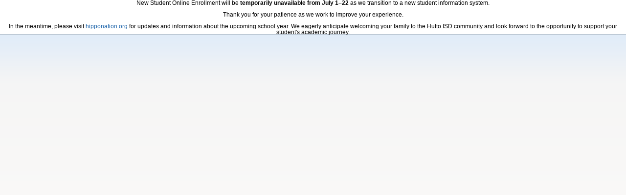

--- FILE ---
content_type: text/html
request_url: https://skyward.huttoisd.net/scripts/wsisa.dll/WService=wsEAplus/skyenroll.w
body_size: 3456
content:
<!doctype html>
<html lang='en'>
<head>
<meta http-equiv='Content-Type' charset='ISO-8859-1'>
<meta http-equiv='X-UA-Compatible' content='IE=10,chrome=1'>
<meta name='viewport' id='viewport' content='width=device-width,maximum-scale=0.9,minimum-scale=0.9,initial-scale=0.9'>
<title>New Student Online Enrollment </title>
<script type='text/javascript'>
var sffDefer = [];
</script>
<script type='text/javascript' src='qfileloader.p?file=jquery.1.8.2.js&rev=0102070525060007' ></script>
<link rel='STYLESHEET' type='text/css' href='qcssloader.p?file=qsfmain001.css&rev=0102070525060007'  />
<style type='text/css'>td {padding: 2px;}
a.button {padding:4px;background:#E89643;color:#000000;border-color:#000000;box-shadow:2px 2px 5px #000000;font-weight:bold;filter:none;}
div.sfTag {color:#1F497D;font-weight:bold;}
#grid_Instruct {font-size:12pt;color:#000000;background:#BFBFBF;white-space:normal;}     
ul {list-style-type:disc;margin:1em;padding-left:25px;}
ol {list-style-type:decimal;margin:1em;padding-left:25px;}
</style></head>
<body class='sf_AnonAccess'>
<div id='sf_Background'>
<div id='sf_Background2'></div>
<div id='sf_OuterWrap' style='width:99%;'>
<div id='sf_ContentWrap'>
<div id='sf_ContentBodyAnon' style='position:absolute;left:0;top:0;width:100%'>
<div>
<div style='text-align:center;width:100%'><div><div>New Student Online Enrollment will be<strong> temporarily unavailable from July 1&ndash;22 </strong>as we transition to a new student information system.</div><div>&nbsp;</div><div>Thank you for your patience as we work to improve your experience.</div><div>&nbsp;</div><div>In the meantime, please visit <a href="https://www.hipponation.org/">hipponation.org</a> for updates and information about the upcoming school year. We eagerly anticipate welcoming your family to the Hutto ISD community and look forward to the opportunity to support your student&#39;s academic journey.</div></div></div></div>
</div>
</div>
<script type='text/javascript' src='qfileloader.p?file=qsfmain001.min.js&rev=0102070525060007' ></script>
<script type='text/javascript'>
                               function confirmSave () {
                                    if ($("#cNoEmail").is(':checked')) {
                                        vVerHTML = "<div style='width:450px'>Submitting this request will provide you with directions " +
                                                   "on how to access the New Student Online Enrollment process for this district.  The desired " +
                                                   "login you have entered is " + document.getElementById("tEmail").value + ".<br><br>" +
                                                   "Click OK to continue or Back to correct any information or cancel this request.<br><br><hr><div>";
                                    }
                                    else {
                                        vVerHTML = "<div style='width:450px'>Submitting this request initiates an email to the account entered with directions " +
                                                   "on how to access the New Student Online Enrollment process for this district.  The email " +
                                                   "will be sent to: " + document.getElementById("tEmail").value + "<br><br>" +
                                                   "Click OK to continue or Back to correct any information or cancel this request.<br><br><hr><div>";
                                    }
                                    vVerHTML += "<div style='float:left;'>" + document.getElementById("hOK").value + "</div>" +
                                                "<div style='float:right;'>" + document.getElementById("hBack").value + "</div>"
                                    sff.dialog.show({'title':'Account Request Confirmation','html':vVerHTML});
                               }
                               function checkAddSave() {
                                   document.getElementById("hFlagOOD").value = "Y";
                                   checkSave();
                               }
                               function checkSave() {
                                  if (finalValidate()) {
                                      var url = window.location.href.toString().split("/");
                                      url.pop();                                    
                                      document.getElementById("hURL").value = url.join("/") + "/";
                                      document.body.style.cursor = 'wait';
                                      sff.request('skyenroll.w',{'action':'save','sendData':true}, afterSave);
                                  }
                               }
                               function afterSave(data) {
                               document.body.style.cursor = 'default';
                               if (data.status == 'success') {
                                   if ($("#cNoEmail").is(':checked')) {
                                       for (var i = 0; i < data.messages.length; i++) {
                                           if (!data.messages[i].show) {  //If .show is true, then the message was displayed automatically
                                               vVerHTML = "<div style='width:450px'>" + data.messages[i].message + "<br><br><hr><div>" +
                                                          "<div style='text-align:center'><a class='button' style='padding:3px 30px;' onclick='sff.nav(\"sfemnu01.w\")'>OK</a></div>";
                                               sff.dialog.show({'title':'Enrollment Submitted','html':vVerHTML});
                                           }
                                       }
                                   }
                                   else {
                                       var vMyMsg = "<div style='width:450px'>Your Account Request has been successfully submitted. An email has been sent to " +
                                                    document.getElementById("tEmail").value + " with instructions on how to continue enrolling your new student.</div><br><hr>" +
                                                    "<div style='text-align:center'><a class='button' style='padding:3px 30px;' onclick='sff.nav(\"sfemnu01.w\")'>OK</a></div>";
                                       sff.dialog.show({'title':'Enrollment Submitted','html':vMyMsg,onHide : function(){checkBack();}});
                                   }
                               } else {
                                   for (var i = 0; i < data.messages.length; i++) {
                                       if (!data.messages[i].show) {  //If .show is true, then the message was displayed automatically
                                           vVerHTML = data.messages[i].message;
                                           if (vVerHTML.substring(0,4) != "<div")
                                               vVerHTML = "<div style='width:450px'>" + data.messages[i].message + "<br><br><hr><div>" +
                                                          "<div style='text-align:center'><a class='button' style='padding:3px 30px;' onclick='sff.dialog.hide()'>OK</a></div>";
                                           sff.dialog.show({'title':'Enrollment Not Submitted','html':vVerHTML});
                                       }
                                   }
                               }
                               }
                               function finalValidate(){
                                   var sError = '';
                                   if (document.getElementById("tGurFirst").value == "")
                                       sError += "The Legal First Name is a required field.<br>";
                                   if (document.getElementById("tGurLast").value == "")
                                       sError += "The Legal Last Name is a required field.<br>";
                                   if (document.getElementById("tEmail").value == "") {
                                       if ($("#cNoEmail").is(':checked'))
                                           sError += "Login is a required field.<br>";
                                       else
                                           sError += "Email Address is a required field.<br>";
                                   }
                                   // the regex filters out the following characters before counting: '(', ')', and '-'
                                   var vPhoneNumberLength = document.getElementById("tPhone").value.replaceAll(/\(|\)|-/g, "").length;
                                   if (vPhoneNumberLength === 0){
                                       sError += "Phone is a required field.<br>";
                                   } else
                                   if(vPhoneNumberLength !== 10 && vPhoneNumberLength !== 0){
                                       sError += "The Phone Number must be 10 digits.<br>";
                                   } 
                                   if (document.getElementById("tEmail").value != document.getElementById("tVerEmail").value) {
                                       if ($("#cNoEmail").is(':checked'))
                                           sError += "The Logins you entered do not match.<br>";
                                       else
                                           sError += "The Email Addresses you entered do not match.<br>";
                                   }
                                   else if (!$("#cNoEmail").is(':checked')) {
                                       var x=document.getElementById("tEmail").value;
                                       var atpos=x.indexOf("@");
                                       var dotpos=x.lastIndexOf(".");
                                       if (atpos<1 || dotpos<atpos+2 || dotpos+2>=x.length)
                                          sError += "The Email Address entered is not valid";
                                   }
                                   if (sError!='') {
                                      sError = "Please review the following:<br><br>" + sError + "<br><hr><div style='text-align:center'><a class='button' style='padding:3px 30px;' onclick='sff.dialog.hide();''>OK</a></div>";
                                      sff.dialog.show({'title':'Enrollment Not Submitted','html':sError});
                                      return false;
                                   }
                                   return true;
                               }
                               function checkBack() {
                                     if (opener)
                                         self.close();
                                     else
                                         window.history.back();
                               }
                               function noEmail() {
                                   if ($("#cNoEmail").is(':checked')) {
                                       $("#enteremail").html("Guardian Login");
                                       $("#reenteremail").html("Re-type Login");
                                   }
                                   else {
                                       $("#enteremail").html("Guardian Email Address");
                                       $("#reenteremail").html("Re-type Email Address");
                                   }
                               }
sff.addEvent(document, 'ready', runLoad());
function runLoad() {
    $('div.instructarea a').attr('target','_blank');
}
</script><form name='sf_nafForm' id='sf_navForm' method='POST' action=''>
<input type='hidden' id='sessionid' name='sessionid' value='' />
<input type='hidden' id='encses' name='encses' value='doJjkkaHjaabFJnv' />
</form>
</div>
</div>
<input id='reloadValue' type='hidden' name='reloadValue' value='' />
<script type='text/javascript' data-rel='sff'>sff.sv('columnBodyWidth', '980');
sff.sv('columnLeftWidth', '150');
sff.sv('entity', '');
sff.sv('fa_ignore_timeout', 'true');
sff.sv('filesAdded', 'jquery.1.8.2.js,qsfmain001.css,qsfmain001.min.js');
sff.sv('idleTimeout', '900000');
sff.sv('nameid', '-1');
sff.sv('RunningProgram', 'skyenroll.w');
sff.sv('screenReaderOption', 'no');
sff.sv('studentId', '0');
sff.sv('template_fwbutton', '<a role=\u0027button\u0027 id=\u0027template_fwbutton\u0027 name=\u0027template_fwbutton\u0027 class=\u0027button templateClass\u0027 style=\u0027templateStyle\u0027 data-templateDataName=\u0027templateDataValue\u0027 href=\u0027javascript:void(0)\u0027>templateValue</a>');
sff.sv('template_fwlink', '<a id=\u0027template_fwlink\u0027 name=\u0027template_fwlink\u0027 class=\u0027templateClass\u0027 style=\u0027templateStyle\u0027 data-templateDataName=\u0027templateDataValue\u0027 href=\u0022javascript:void(0)\u0022 >templateValue</a>');
sff.sv('userid', '');
sff.sv('userType', '0');
</script></body></html>

<!-- Generated by Webspeed: http://www.webspeed.com/ -->


--- FILE ---
content_type: text/css
request_url: https://skyward.huttoisd.net/scripts/wsisa.dll/WService=wsEAplus/qcssloader.p?file=qsfmain001.css&rev=0102070525060007
body_size: 16393
content:
html,body,div,span,applet,object,iframe,h1,h2,h3,h4,h5,h6,p,blockquote,pre,a,abbr,acronym,address,big,cite,code,del,dfn,em,img,ins,kbd,q,s,samp,small,strike,strong,sub,sup,tt,var,b,u,i,center,dl,dt,dd,ol,ul,li,fieldset,form,label,legend,table,caption,tbody,tfoot,thead,tr,th,td,article,aside,canvas,details,embed,figure,figcaption,footer,header,hgroup,menu,nav,output,ruby,section,summary,time,mark,audio,video{margin:0;padding:0;border:0;font-size:100%;font:inherit}img{vertical-align:top}ol,ul{list-style:none}blockquote,q{quotes:none}blockquote:before,blockquote:after,q:before,q:after{content:'';content:none}table{border-collapse:collapse;border-spacing:0}strong,b{font-weight:bold}em,i{font-style:italic}html,body{height:100%}body{line-height:1;overflow-y:scroll;font-family:arial,sans-serif;font-size:12px;position:relative;background-color:#fbfbfb}body.fullScreenMode,body.fullScreenMode #sf_OuterWrap,body.fullScreenMode #sf_ContentBodyWrap{position:static !important}.hideScroll{overflow:hidden!important;}#sf_Background{background:url("qfileloader.p?file=sf_bg_sprite001.png&rev=0102070525060007") repeat-x scroll 0 -63px #fbfbfb;max-height:681px}#sf_Background2{position:absolute;}body.sfLogout #sf_Background{background-position:0 -88px !important}body.sfLogout .sf_DialogClose{display:none !important}body.sfWait,body.sfWait *{cursor:wait !important}/*a:focus{outline:0}body.sfOutlineFocus a:focus{outline:1px dotted #000}input:focus,textarea:focus{outline:0}*/.ie table{border-collapse:separate}a{color:#1b63aa;text-decoration:none;font-size:12px}a:hover, a:focus{text-decoration:underline}a[disabled]{color:#5b80a3;cursor:default;user-select:none;-moz-user-select:none;-webkit-user-select:none}a[disabled]:hover{text-decoration:none;cursor:default}a.button{background:#fbfdff;background:-moz-linear-gradient(top,#fbfdff 0,#e4e7e9 100%);background:-webkit-gradient(linear,left top,left bottom,color-stop(0,#fbfdff),color-stop(100%,#e4e7e9));background:-webkit-linear-gradient(top,#fbfdff 0,#e4e7e9 100%);background:-o-linear-gradient(top,#fbfdff 0,#e4e7e9 100%);background:-ms-linear-gradient(top,#fbfdff 0,#e4e7e9 100%);background:linear-gradient(top,#fbfdff 0,#e4e7e9 100%);filter:progid:DXImageTransform.Microsoft.gradient(startColorstr='#fbfdff',endColorstr='#e4e7e9',GradientType=0);border-color:#9bbee0 #86a4c1 #708aa3;border-style:solid;-moz-box-shadow:0 1px 0 #c4c4c4;-webkit-box-shadow:0 1px 0 #c4c4c4;box-shadow:0 1px 0 #c4c4c4;border-width:1px;font-size:11px;font-family:arial,sans-serif;cursor:pointer;color:#1a5da0;min-width:40px;padding:4px 0 3px;text-align:center;line-height:1.2em;-webkit-border-radius:5px;-moz-border-radius:5px;border-radius:5px;display:inline-block;text-align:center}a.button:hover{text-decoration:underline}a.button[disabled]{background:#f0f0f0;background:-moz-linear-gradient(top,#fcfcfc 0,#e7e7e7 100%);background:-webkit-gradient(linear,left top,left bottom,color-stop(0,#fcfcfc),color-stop(100%,#e7e7e7));background:-webkit-linear-gradient(top,#fcfcfc 0,#e7e7e7 100%);background:-o-linear-gradient(top,#fcfcfc 0,#e7e7e7 100%);background:-ms-linear-gradient(top,#fcfcfc 0,#e7e7e7 100%);background:linear-gradient(top,#fcfcfc 0,#e7e7e7 100%);filter:progid:DXImageTransform.Microsoft.gradient(startColorstr='#fcfcfc',endColorstr='#e7e7e7',GradientType=0);border-color:#d8d8d8 #c5c5c5 #b2b2b2;color:#9a9a9a;text-decoration:none !important;user-select:none;-moz-user-select:none;-webkit-user-select:none}.sf_showMore{display:inline-block;height:20px;line-height:22px;margin-right:5px;white-space:nowrap}.sf_help{display:inline-block;height:15px;line-height:15px;margin:0 4px;text-decoration:none !important;width:15px;background:url("qfileloader.p?file=sf_icons_sprite.png&rev=0102070525060007") no-repeat scroll -159px -33px transparent}.sf_alert{display:inline-block;height:19px;line-height:19px;margin:0 4px;text-decoration:none !important;width:19px;background:url("qfileloader.p?file=sf_icons_sprite.png&rev=0102070525060007") no-repeat scroll -64px -31px transparent}.sf_globe{display:inline-block;height:15px;line-height:15px;text-decoration:none !important;width:15px;background:url("qfileloader.p?file=sf_icons_sprite.png&rev=0102070525060007") no-repeat scroll -139px -34px transparent}.sf_icon{background:url("qfileloader.p?file=sf_icons_sprite.png&rev=0102070525060007") no-repeat scroll -33px -33px transparent;height:18px;width:18px}.sf_input{color:#474d53;font-size:12px;height:17px;padding-left:2px;background:#fff;background:-moz-linear-gradient(top,#f6f6f6 0,#fff 20%,#fff 100%);background:-webkit-gradient(linear,left top,left bottom,color-stop(0,#f6f6f6),color-stop(20%,#fff),color-stop(100%,#fff));background:-webkit-linear-gradient(top,#f6f6f6 0,#fff 20%,#fff 100%);background:-o-linear-gradient(top,#f6f6f6 0,#fff 20%,#fff 100%);background:-ms-linear-gradient(top,#f6f6f6 0,#fff 20%,#fff 100%);background:linear-gradient(top,#f6f6f6 0,#fff 20%,#fff 100%)}.sf_input:not([type=file]){border:1px solid #b7b7b7;-webkit-border-radius:2px;-moz-border-radius:2px;border-radius:2px;}.sf_file{height:auto;background:0}.sf_uploadRemove{width:75px;margin-left:10px}.sf_noResize{resize:none}.sf_menuContainer{position:relative}.sf_menuWrap{background-color:#f7f7f7;border:1px solid #5e7890;-webkit-border-radius:2px;-moz-border-radius:2px;border-radius:2px;-moz-box-shadow:0 3px 3px #9f9f9f;-webkit-box-shadow:0 3px 3px #9f9f9f;box-shadow:0 3px 3px #9f9f9f;display:none;left:0;margin-top:1px;position:absolute;white-space:nowrap;z-index:100}.sf_Position_right .sf_menuWrap{left:auto;right:0}#sf_navMenu>li>.sf_menuContainer{display:block}#sf_menuWrap_onlineForms,#sf_menuWrap_onlineReg,#sf_menuWrap_ethRace,#sf_menuWrap_arenaScheduling{top:0;left:127px;margin-top:-1px}#sf_menuWrap_arenaScheduling div.sfTag,#sf_menuWrap_onlineReg div.sfTag, #sf_menuWrap_onlineForms div.sfTag {position:static;border-bottom-width:1px;margin-top:-21px}.sf_narrow #sf_menuWrap_onlineForms,.sf_narrow #sf_menuWrap_onlineReg,.sf_narrow #sf_menuWrap_ethRace,.sf_narrow #sf_menuWrap_arenaScheduling{left:101px}ul.sf_menuList{line-height:1em}ul.sf_menuList>li>a{display:block;padding:6px 11px}ul.sf_menuList>li>a:focus{text-decoration:underline}ul.sf_menuList>li.even{background-color:#fff}ul.sf_menuList>li.odd{background-color:#eaeef4}input.hintText{color:#9fa5ac;font-style:italic}textarea{font-size:12px;color:#474d53;border:1px solid #b7b7b7;-webkit-border-radius:2px;-moz-border-radius:2px;border-radius:2px;padding:2px}select{color:#474d53}*:required{box-shadow:none}*:invalid{box-shadow:none}input[disabled],textarea[disabled],select[disabled]{background:none repeat scroll 0 0 #f0f0f0 !important;border-color:#b7b7b7 !important;user-select:none;-moz-user-select:none;-webkit-user-select:none}.focused:not([type=file]){border-color:#5e7890 !important}span.sf_label{display:inline-block;margin-left:4px;margin-right:2px;color:#666}.sf_areaCode{margin-right:4px;width:38px}.sf_phone{width:65px}.sf_phoneExt{width:44px}.sf_number{text-align:right;padding-right:2px}a.button div.sf_iconAttch{display:inline-block;height:10px;position:relative;width:17px}a.button div.sf_iconAttch div.sf_icon{background:url("qfileloader.p?file=sf_icons_sprite.png&rev=0102070525060007") no-repeat scroll 0 -61px transparent;height:15px;position:absolute;top:-1px;width:13px}label{color:#666}label.sf_labelRight{display:inline-block;width:100%;text-align:right}#sf_OuterWrap{margin:auto;width:980px;position:relative}#sf_HeaderWrap{background-color:#fff;height:70px;left:0;position:absolute;top:0;width:inherit;z-index:20;border-bottom:1px solid #b4c1ce}#sf_ContentWrap{min-height:100%}#sf_ContentLeftWrap{position:absolute;width:150px;left:0;top:0;min-height:100%}#sf_ContentLeftAnon{position:absolute;width:0;left:0;top:0;min-height:100%}#sf_ContentBodyWrap{position:absolute;left:151px;top:0;min-height:100%;width:820px}#sf_ContentRightWrap{position:absolute;top:0;min-height:100%}#sf_ContentLeft,#sf_ContentBody,#sf_ContentRight{margin-top:70px;padding:10px 5px 0}#sf_ContentLeft,#sf_ContentBody{padding:10px 0 0}#sf_ContentLeft{padding-bottom:25px}#sf_ContentWrap.sf_showColumns #sf_ContentBodyWrap{background:url("qfileloader.p?file=sf_bg_sprite001.png&rev=0102070525060007") repeat-x scroll 0 -673px #fdfdfd;border-color:#d8e2eb;border-width:0 1px;border-style:solid;width:575px}#sf_ContentWrap.sf_showColumns #sf_ContentLeftWrap{border-right:1px solid #b4c1ce}#sf_ContentWrap.sf_showColumns #sf_ContentRightWrap{border-left:1px solid #b4c1ce}#sf_BrandingArea{position:absolute;top:0;left:0}#sf_BrandingArea div.sf_skywardLogo{background:url("qfileloader.p?file=sf_icons_sprite.png&rev=0102070525060007") no-repeat scroll 0 -101px transparent;height:55px;left:15px;position:absolute;top:9px;width:92px}#sf_EntityArea{left:120px;position:absolute;top:12px}#sf_EntityArea div.sf_titleArea{background:url("qfileloader.p?file=sf_icons_sprite.png&rev=0102070525060007") no-repeat scroll 0 -159px transparent;height:20px;left:0;top:0;width:110px;position:absolute}.sf_studentAccess #sf_EntityArea div.sf_titleArea{background-position:0 -183px}.sf_AnonAccess{background-image:none}#sf_StudentListArea{height:21px;left:5px;position:absolute;top:24px;white-space:nowrap;z-index:90}#sf_StudentInputWrap{-moz-border-bottom-colors:none;-moz-border-image:none;-moz-border-left-colors:none;-moz-border-right-colors:none;-moz-border-top-colors:none;background-color:#fff !important;border-color:#5a7996 #5a7996 transparent;-webkit-border-radius:4px;-webkit-border-top-left-radius:5px;-webkit-border-top-right-radius:5px;-moz-border-radius:4px;-moz-border-radius-topleft:5px;-moz-border-radius-topright:5px;border-radius:4px;border-top-left-radius:5px;border-top-right-radius:5px;border-style:solid;border-width:1px 1px 0;-moz-box-shadow:0 3px 3px #9f9f9f;-webkit-box-shadow:0 3px 3px #9f9f9f;box-shadow:0 3px 3px #9f9f9f;display:none;float:left;height:16px;padding:2px 3px}#sf_StudentInput{background-color:transparent !important;border:0 solid transparent !important;color:#444;font-family:"Times New Roman",Georgia;font-size:14px;outline:0 solid transparent !important;width:100%;box-sizing:border-box}#sf_StudentList{-moz-border-bottom-colors:none;-moz-border-image:none;-moz-border-left-colors:none;-moz-border-right-colors:none;-moz-border-top-colors:none;background-color:#fff;border-color:#5a7996;-webkit-border-bottom-right-radius:5px;-webkit-border-bottom-left-radius:5px;-moz-border-radius-bottomright:5px;-moz-border-radius-bottomleft:5px;border-bottom-right-radius:5px;border-bottom-left-radius:5px;border-right:1px solid #5a7996;border-style:solid;border-width:0 1px 1px;-moz-box-shadow:0 3px 3px #9f9f9f;-webkit-box-shadow:0 3px 3px #9f9f9f;box-shadow:0 3px 3px #9f9f9f;display:none;left:0;max-height:500px;overflow-x:visible;overflow-y:auto;padding:2px 3px;position:absolute;top:18px;z-index:90}#sf_StudentList hr{background-color:#dadada;border:0 solid transparent;height:1px;margin:0 2px;width:1px;z-index:10}#sf_StudentList a{background-color:transparent !important;color:#a80707;display:block;font-family:"Times New Roman";font-size:14px;height:17px;overflow:hidden;padding:2px 5px;text-decoration:none;white-space:nowrap}#sf_StudentList a.selected{font-weight:bold}#sf_StudentList a:hover,#sf_StudentList a:active{background-color:#f0f0f0;text-decoration:underline}#sf_StudentList div.noresults{color:#444;display:none;font-family:arial;font-size:14px;font-style:italic;font-weight:normal;padding:2px 6px}#sf_StudentLabel{background-color:#fff;color:#a80707;float:left;font-family:"Times New Roman",Georgia;font-size:19px}#sf_StudentSelect{background:url("qfileloader.p?file=sf_icons_sprite.png&rev=0102070525060007") no-repeat scroll -158px -51px transparent;cursor:pointer;position:absolute;height:16px;line-height:1em;margin-left:7px;margin-top:3px;width:17px}#sf_StudentSelect:hover,#sf_StudentSelect:focus{background-position:-158px -67px}#sf_StudentSelect:active{background-position:-158px -83px}#sf_StudentSelect[disabled]{background-position:-158px -99px;user-select:none;-moz-user-select:none;-webkit-user-select:none}#sf_UtilityArea{height:23px;position:absolute;right:10px;top:0;width:auto;z-index:95}#sf_UtilityArea div.sf_utilityAreaBG{background:url("qfileloader.p?file=sf_bg_sprite001.png&rev=0102070525060007") repeat-x scroll 0 0 transparent;border:1px solid #fff;-webkit-border-bottom-right-radius:4px;-webkit-border-bottom-left-radius:4px;-moz-border-radius-bottomright:4px;-moz-border-radius-bottomleft:4px;border-bottom-right-radius:4px;border-bottom-left-radius:4px;-moz-box-shadow:0 1px 2px #9f9f9f;-webkit-box-shadow:0 1px 2px #9f9f9f;box-shadow:0 1px 2px #9f9f9f;height:22px;left:-1px;position:absolute;top:0;width:100%;z-index:-1}#sf_UtilityArea a{font-size:11px}#sf_UtilityTable{list-style:none outside none;margin:2px 0 0;padding:0;white-space:nowrap}#sf_UtilityTable>li{display:inline-block;font-size:11px;font-weight:normal;height:19px;line-height:19px;padding:0 10px;vertical-align:middle}#sf_UtilityTable>li.sf_utilUser{color:#444;text-transform:capitalize}#sf_UtilityTable>li.sf_utilLink{background:url("qfileloader.p?file=sf_bg_sprite001.png&rev=0102070525060007") no-repeat scroll right -25px transparent}#sf_UtilityTable>li.last{background:none repeat scroll 0 0 transparent}#sf_ExternalContent{position:absolute;right:10px;top:34px}#sf_ExternalContent .item{vertical-align:top;display:inline-block}#sf_ExternalContent #districtLinksMenu,#sf_ExternalContent .districtLinkText{height:24px;line-height:25px;margin-left:12px}#sf_ExternalContent #districtLinksMenu .districtIcon{display:none}#sf_ExternalContent #districtLinksMenu.both .districtIcon,#sf_ExternalContent #districtLinksMenu.icon .districtIcon{background:url('qfileloader.p?file=sf_icons_sprite.png&rev=0102070525060007') no-repeat scroll -150px -173px transparent;height:24px;width:24px;display:inline-block;vertical-align:top}#sf_ExternalContent #districtLinksMenu.both .districtIcon{margin-right:3px}#sf_DistrictLinks>a{margin-left:12px}#sf_navMenu,#sf_navIcon{border:1px solid #d9dce1;-webkit-border-radius:3px;-moz-border-radius:3px;border-radius:3px;margin:7px 10px 0}#sf_navMenu li,#sf_navIcon li{background:#cfdbe6;background:-moz-linear-gradient(top,#cfdbe6 0,#c9d6e4 100%);background:-webkit-gradient(linear,left top,left bottom,color-stop(0,#cfdbe6),color-stop(100%,#c9d6e4));background:-webkit-linear-gradient(top,#cfdbe6 0,#c9d6e4 100%);background:-o-linear-gradient(top,#cfdbe6 0,#c9d6e4 100%);background:-ms-linear-gradient(top,#cfdbe6 0,#c9d6e4 100%);background:linear-gradient(top,#cfdbe6 0,#c9d6e4 100%);filter:progid:DXImageTransform.Microsoft.gradient(startColorstr='#cfdbe6',endColorstr='#c9d6e4',GradientType=0);border-left:1px solid #fff;border-right:1px solid #fff;border-top:1px solid #bac2c9;text-shadow:0 1px 0 #fff}#sf_navMenu li.first,#sf_navIcon li{-webkit-border-top-left-radius:3px;-webkit-border-top-right-radius:3px;-moz-border-radius-topleft:3px;-moz-border-radius-topright:3px;border-top-left-radius:3px;border-top-right-radius:3px;border-top:1px solid #fff}#sf_navMenu li.last,#sf_navIcon li{border-bottom:1px solid #fff;-webkit-border-bottom-left-radius:3px;-webkit-border-bottom-right-radius:3px;-moz-border-radius-bottomleft:3px;-moz-border-radius-bottomright:3px;border-bottom-left-radius:3px;border-bottom-right-radius:3px}#sf_navMenu li.selected,#sf_navIcon li.selected{background:#82a1be;background:-moz-linear-gradient(top,#82a1be 0,#8eaecb 100%);background:-webkit-gradient(linear,left top,left bottom,color-stop(0,#82a1be),color-stop(100%,#8eaecb));background:-webkit-linear-gradient(top,#82a1be 0,#8eaecb 100%);background:-o-linear-gradient(top,#82a1be 0,#8eaecb 100%);background:-ms-linear-gradient(top,#82a1be 0,#8eaecb 100%);background:linear-gradient(top,#82a1be 0,#8eaecb 100%);filter:progid:DXImageTransform.Microsoft.gradient(startColorstr='#82a1be',endColorstr='#8eaecb',GradientType=0)}.sf_selected{background:#82a1be !important;background:-moz-linear-gradient(top,#82a1be 0,#8eaecb 100%) !important;background:-webkit-gradient(linear,left top,left bottom,color-stop(0,#82a1be),color-stop(100%,#8eaecb)) !important;background:-webkit-linear-gradient(top,#82a1be 0,#8eaecb 100%) !important;background:-o-linear-gradient(top,#82a1be 0,#8eaecb 100%) !important;background:-ms-linear-gradient(top,#82a1be 0,#8eaecb 100%) !important;background:linear-gradient(top,#82a1be 0,#8eaecb 100%) !important;filter:progid:DXImageTransform.Microsoft.gradient(startColorstr='#82a1be',endColorstr='#8eaecb',GradientType=0)}#sf_navMenu li a.sf_navMenuItem,#sf_navIcon li a.sf_navMenuItem{display:block;font-size:14px;padding:7px 9px 7px 7px;border:1px solid transparent;-webkit-border-radius:inherit;-moz-border-radius:inherit;border-radius:inherit;cursor:pointer;color:#444}#sf_navMenu li.selected a.sf_navMenuItem,#sf_navIcon li.selected a.sf_navMenuItem{padding-right:1px}#sf_navMenu li.selected a.sf_navMenuItem,#sf_navIcon li.selected a.sf_navMenuItem{border:1px solid #5e7890}#sf_navMenu li.selected a.sf_navMenuItem,#sf_navIcon li.selected a.sf_navMenuItem,.sf_selected a.sf_navMenuItem{color:#fff;font-weight:bold;text-shadow:0 1px 1px #373737}#sf_navMenu li a.sf_navMenuItem:hover,#sf_navIcon li a.sf_navMenuItem:hover,#sf_navMenu li a.sf_navMenuItem:focus,#sf_navIcon li a.sf_navMenuItem:focus{border:1px solid #5e7890;background:#8eaecb;background:-moz-linear-gradient(top,#8eaecb 0,#82a1be 100%);background:-webkit-gradient(linear,left top,left bottom,color-stop(0,#82a1be),color-stop(100%,#82a1be));background:-webkit-linear-gradient(top,#82a1be 0,#82a1be 100%);background:-o-linear-gradient(top,#82a1be 0,#82a1be 100%);background:-ms-linear-gradient(top,#82a1be 0,#82a1be 100%);background:linear-gradient(top,#82a1be 0,#82a1be 100%);filter:progid:DXImageTransform.Microsoft.gradient(startColorstr='#82A1BE',endColorstr='#82A1BE',GradientType=0);color:#fff;text-shadow:0 1px 1px #373737;text-decoration:none}.sf_maskWrap{position:absolute;top:0;left:0;zoom:1;z-index:9999;display:none}.sf_maskWrap .sf_mask{height:100%;position:relative;zoom:1}.sf_mask img{vertical-align:middle}.sf_maskWrap[theme=loading] .sf_mask{background-color:#fff;-ms-filter:"alpha(opacity=75)";filter:alpha(opacity=75);-moz-opacity:.75;opacity:.75;text-align:center}.sf_maskWrap[theme=loading] .sf_mask img{height:40%;max-height:128px;min-height:18px}.sf_maskWrap[theme=modal] .sf_mask{background-color:#000;-ms-filter:"alpha(opacity=75)";filter:alpha(opacity=35);-moz-opacity:.35;opacity:.35;text-align:center}h1.sf_pageTitle{color:#444;font-size:15px;font-weight:bold;margin-bottom:10px}h2.sf_heading{color:#444;font-size:15px;font-weight:bold;margin-bottom:10px}div.sff_tabWrap{margin-top:-10px}ul.sff_tabList{position:relative}ul.sff_tabList li{background:#cfdbe6;background:-moz-linear-gradient(top,#cfdbe6 0,#c9d6e4 100%);background:-webkit-gradient(linear,left top,left bottom,color-stop(0,#cfdbe6),color-stop(100%,#c9d6e4));background:-webkit-linear-gradient(top,#cfdbe6 0,#c9d6e4 100%);background:-o-linear-gradient(top,#cfdbe6 0,#c9d6e4 100%);background:-ms-linear-gradient(top,#cfdbe6 0,#c9d6e4 100%);background:linear-gradient(top,#cfdbe6 0,#c9d6e4 100%);filter:progid:DXImageTransform.Microsoft.gradient(startColorstr='#cfdbe6',endColorstr='#c9d6e4',GradientType=0);border:1px solid #fff;border-radius:0 0 6px 6px;-moz-box-shadow:0 0 2px #393939;-webkit-box-shadow:0 0 2px #393939;box-shadow:0 0 2px #393939;display:inline-block;list-style:none outside none;position:relative;top:-3px;margin-left:3px;overflow:hidden}ul.sff_tabList li a{border:1px solid #c8c8c8;color:#444;display:block;font-size:13px;padding:6px 12px;text-decoration:none;border-radius:inherit}ul.sff_tabList li.sf_tab-selected{background:#82a1be;background:-moz-linear-gradient(top,#82a1be 0,#8eaecb 100%);background:-webkit-gradient(linear,left top,left bottom,color-stop(0,#82a1be),color-stop(100%,#8eaecb));background:-webkit-linear-gradient(top,#82a1be 0,#8eaecb 100%);background:-o-linear-gradient(top,#82a1be 0,#8eaecb 100%);background:-ms-linear-gradient(top,#82a1be 0,#8eaecb 100%);background:linear-gradient(top,#82a1be 0,#8eaecb 100%);filter:progid:DXImageTransform.Microsoft.gradient(startColorstr='#82a1be',endColorstr='#8eaecb',GradientType=0)}ul.sff_tabList li.sf_tab-selected a{border:1px solid #5e7890;color:#fff;font-weight:bold;text-shadow:0 1px 1px #373737}ul.sff_tabList li a:hover{background:#8eaecb;background:-moz-linear-gradient(top,#8eaecb 0,#82a1be 100%);background:-webkit-gradient(linear,left top,left bottom,color-stop(0,#82a1be),color-stop(100%,#82a1be));background:-webkit-linear-gradient(top,#82a1be 0,#82a1be 100%);background:-o-linear-gradient(top,#82a1be 0,#82a1be 100%);background:-ms-linear-gradient(top,#82a1be 0,#82a1be 100%);background:linear-gradient(top,#82a1be 0,#82a1be 100%);filter:progid:DXImageTransform.Microsoft.gradient(startColorstr='#82A1BE',endColorstr='#82A1BE',GradientType=0);color:#fff;text-shadow:0 1px 1px #373737;border:1px solid #5e7890}div.sf_tabContentWrap{position:relative}div.sf_tab-content{display:none;margin:10px;position:relative;z-index:2}.sff_tabWrap div.sf_tab-selected{display:block}div.sff_tabWrap[theme=basic]{margin-top:0}div.sff_tabWrap[theme=basic] div.sf_tabContentWrap{border:1px solid #c4c4c4}div.sff_tabWrap[theme=basic] div.sf_tabContentWrap div.sf_tab-content{margin:0}div.sff_tabWrap[theme=basic] ul.sff_tabList>li{background:-moz-linear-gradient(center top,#eee 0,#fff 100%) repeat scroll 0 0 transparent;border-bottom:1px solid #c4c4c4;border-color:#c4c4c4;-webkit-border-top-left-radius:2px;-webkit-border-top-right-radius:2px;-moz-border-radius-topleft:2px;-moz-border-radius-topright:2px;border-top-left-radius:2px;border-top-right-radius:2px;bottom:-3px;-moz-box-shadow:none;-webkit-box-shadow:none;box-shadow:none;height:18px;top:auto;z-index:20}div.sff_tabWrap[theme=basic] ul.sff_tabList>li a{border:medium none;padding:4px 14px;font-size:11px}div.sff_tabWrap[theme=basic] ul.sff_tabList>li.sf_tab-selected{background:-moz-linear-gradient(center top,#d6d6d6 0,#fff 100%) repeat scroll 0 0 transparent;border-color:#8f8f8f #8f8f8f #fff}div.sff_tabWrap[theme=basic] ul.sff_tabList>li.sf_tab-selected a{border-color:transparent;color:#444;text-shadow:0 0 2px #b8b8b8}div.sff_tabWrap[theme=basic] ul.sff_tabList li a:hover{background:-moz-linear-gradient(center top,#d6d6d6 0,#fff 100%) repeat scroll 0 0 transparent;color:#444;text-shadow:0 0 2px #b8b8b8;border:0}.sff_defer{display:none}fieldset div[grid-theme]{border-width:0;margin:0}#sf_OuterWrap fieldset{background-color:#fff;border:1px solid #d4d4d4;-webkit-border-radius:3px;-moz-border-radius:3px;border-radius:3px}#sf_OuterWrap fieldset>hr,hr.sf_gridSeperator{background-color:#d4d4d4;border-width:0;height:1px;margin:4px 8px;padding:0}hr.sf_gridSeperator{margin-left:5px;margin-right:5px}div.skyTip{position:absolute;background:#000;background:-moz-linear-gradient(top,#4b4b4b 0,#000 100%);background:-webkit-gradient(linear,left top,left bottom,color-stop(0,#4b4b4b),color-stop(100%,#000));background:-webkit-linear-gradient(top,#4b4b4b 0,#000 100%);background:-o-linear-gradient(top,#4b4b4b 0,#000 100%);background:-ms-linear-gradient(top,#4b4b4b 0,#000 100%);background:linear-gradient(top,#4b4b4b 0,#000 100%);border:2px solid #fff;-webkit-border-radius:6px;-moz-border-radius:6px;border-radius:6px;-moz-box-shadow:0 1px 4px #000;-webkit-box-shadow:0 1px 4px #000;box-shadow:0 1px 4px #000;color:#eee;display:none;font-size:12px;padding:5px 10px;z-index:100001;cursor:default;zoom:1;max-width:270px;white-space:normal}div.hasCloser{padding-right:25px}.tipCloser{background:url("qfileloader.p?file=sf_icons_sprite.png&rev=0102070525060007") no-repeat scroll -106px -63px transparent;color:transparent;cursor:pointer;display:inline-block;height:10px;right:5px;position:absolute;text-decoration:none;top:5px;width:10px;z-index:0}.tipCloser:hover{background-position:-121px -63px;text-decoration:none}div.tipRight .tipArrow{border-color:transparent rgba(0,0,0,0.3) transparent transparent;border-style:solid;border-width:9px 9px 9px 0;margin-top:-9px;position:absolute;left:-11px;top:50%;bottom:auto;right:auto;line-height:0;width:0;height:0;overflow:hidden;zoom:1}div.tipRight .tipArrow2{border-color:transparent #fff transparent transparent;border-style:solid;border-width:8px 8px 8px 0;margin-top:-8px;position:absolute;left:-10px;top:50%;bottom:auto;right:auto;line-height:0;width:0;height:0;overflow:hidden;zoom:1}div.tipTop div.tipArrow{border-color:rgba(0,0,0,0.3) transparent transparent;border-style:solid;border-width:9px 9px 0;margin-left:-10px;position:absolute;bottom:-12px;left:50%;top:auto;right:auto}div.tipTop .tipArrow2{border-color:#fff transparent transparent transparent;border-style:solid;border-width:8px 8px 0;margin-left:-9px;position:absolute;bottom:-10px;left:50%;top:auto;right:auto}div.tipLeft div.tipArrow{border-color:transparent transparent transparent rgba(0,0,0,0.3);border-style:solid;border-width:9px 0 9px 9px;margin-top:-9px;position:absolute;right:-11px;top:50%;bottom:auto;left:auto}div.tipLeft div.tipArrow2{border-color:transparent transparent transparent #fff;border-style:solid;border-width:8px 0 8px 8px;margin-top:-8px;position:absolute;right:-10px;top:50%;bottom:auto;left:auto}div.tipBottom div.tipArrow{border-color:transparent transparent rgba(0,0,0,0.3) transparent;border-style:solid;border-width:0 9px 9px 9px;margin-left:-10px;position:absolute;top:-11px;left:50%;bottom:auto;right:auto}div.tipBottom div.tipArrow2{border-color:transparent transparent #fff transparent;border-style:solid;border-width:0 8px 8px 8px;margin-left:-9px;position:absolute;top:-10px;left:50%;bottom:auto;right:auto}.ie7 div.skyTip,.ie8 div.skyTip{z-index:auto;filter:progid:DXImageTransform.Microsoft.DropShadow(OffX=1,OffY=1,Color=#D2D2D2,positive=true),progid:DXImageTransform.Microsoft.DropShadow(OffX=-1,OffY=-1,Color=#D2D2D2,positive=true),progid:DXImageTransform.Microsoft.DropShadow(OffX=-1,OffY=1,Color=#D2D2D2,positive=true),progid:DXImageTransform.Microsoft.DropShadow(OffX=1,OffY=-1,Color=#D2D2D2,positive=true)}.ie8 div.tipRight div.tipArrow{border-color:transparent #d2d2d2 transparent transparent;left:-9px;margin-top:-7px}.ie8 div.tipRight div.tipArrow2{left:-8px;margin-top:-6px}.ie8 div.tipTop div.tipArrow2{bottom:-12px;margin-left:-6px;top:auto}.ie8 div.tipTop div.tipArrow{border-color:#d2d2d2 transparent transparent transparent;bottom:-14px;margin-left:-7px;top:auto}.ie8 div.tipLeft div.tipArrow{border-color:transparent transparent transparent #d2d2d2;right:-13px;margin-top:-7px}.ie8 div.tipLeft div.tipArrow2{right:-12px;margin-top:-6px}.ie8 div.tipBottom div.tipArrow{border-color:transparent transparent #d2d2d2 transparent;top:-9px;margin-left:-6px}.ie8 div.tipBottom div.tipArrow2{top:-8px;margin-left:-5px}div table[grid-table]{width:100%}.sf_DialogHtml .sf_gridTableWrap{overflow:auto}.ie8 .sf_DialogHtml .sf_gridTableWrap{padding:1px 0}.sf_DialogHtml .sf_gridTableWrap img{vertical-align:middle}div[grid-theme=default]{background-color:#d4d4d4;border:1px solid #d4d4d4;-webkit-border-radius:3px;-moz-border-radius:3px;border-radius:3px;margin-bottom:10px;position:relative}div[grid-theme=default] table[grid-table=default]{border:1px solid #fff;-webkit-border-radius:inherit;-moz-border-radius:inherit;border-radius:inherit;font-family:arial;font-size:12px;width:100%}div[grid-theme=default] table[grid-table=default][zebra=true]{border-width:0}div[grid-theme=default] table[grid-table=default]>thead>tr>th{font-weight:bold;text-align:left !important;border-bottom-width:0;padding:6px 7px;vertical-align:middle;/*line-height:1.3em;*/border-bottom:1px solid #d6dfea}div[grid-theme=default] table[grid-table=default]>tbody>tr>td{padding:6px 7px}div[grid-theme=default] table[grid-table=default]>tbody>tr>td,div[grid-theme=default] table[grid-table=default]>thead>tr>th{border-right:1px solid #d4d4d4;color:#333;background:#FFF;}div[grid-theme=default] table[grid-table=default]>thead>tr>th:last-child,div[grid-theme=default] table[grid-table=default]>tbody>tr>td:last-child{border-right-width:0}div.DTFC_LeftWrapper table[grid-table=default]>thead>tr>th:last-child,div.DTFC_LeftWrapper table[grid-table=default]>tbody>tr>td:last-child{border-right:1px solid #d4d4d4}div[grid-theme=default] table[grid-table=default][zebra=true]>tbody>tr.even>td{background-color:#fff;border-bottom:1px solid #fff;}div[grid-theme=default] table[grid-table=default][zebra=true]>tbody>tr.odd>td{background-color:#eaeef4;border-bottom:1px solid #eaeef4;}div[grid-theme=default] table[grid-table=default]>tbody>tr.highlight>td{background-color:#d6dfea;font-weight:bold;border-color:transparent;padding:7px}div[grid-theme=default] table[grid-table=default]>tbody>tr.sf_Section>td{font-weight:bold;padding-top:15px;background-color:#fff}div[grid-theme=default] table[grid-table=default]>tbody>tr.sf_SubSection>td{font-weight:bold;padding-top:5px}.dataTables_scrollBody table[grid-table=default],.DTFC_LeftBodyWrapper table[grid-table=default]{border-top-width:0 !important;border-bottom-width:0 !important}div[grid-theme=default] table[grid-table=default]>caption{font-size:14px;font-weight:bold;padding:5px 0 5px 8px;text-align:left;color:#444;border-bottom:1px solid #d8d8d8}div[grid-theme=default] table[grid-table=default]>thead>tr>th.sf_highlightBlue{background-color:#b7c9de !important}div[grid-theme=default] table[grid-table=default]>tbody>tr>td.sf_highlightBlue{background-color:#d2dfee !important}div[grid-theme=default] table[grid-table=default]>tbody>tr.even>td.sf_highlightBlue{background-color:#e3eaf2 !important}div[grid-theme=default] table[grid-table=default]>tbody>tr>td.sf_highlightBlue label{color:#333}div[grid-theme=default] table[grid-table=default]>tbody>tr.even>td.sf_highlightBlue label{color:#333}div[grid-theme=default] table[grid-table=default]>thead>tr>th.sf_highlightYellow{background-color:#ffff82 !important}div[grid-theme=default] table[grid-table=default]>tbody>tr>td.sf_highlightYellow{background-color:#ffff82 !important}div[grid-theme=default] table[grid-table=default]>tbody>tr.even>td.sf_highlightYellow{background-color:#ffffa9 !important}div[grid-theme=default] table[grid-table=default]>tbody>tr>td.sf_highlightYellow label{color:#333}div[grid-theme=default] table[grid-table=default]>tbody>tr.even>td.sf_highlightYellow label{color:#333}div[grid-theme=default] table[grid-table=default]>thead>tr>th.sf_highlightGreen{background-color:#64cd10 !important}div[grid-theme=default] table[grid-table=default]>tbody>tr>td.sf_highlightGreen{background-color:#74e41b !important}div[grid-theme=default] table[grid-table=default]>tbody>tr.even>td.sf_highlightGreen{background-color:#b2f978 !important}div[grid-theme=default] table[grid-table=default]>tbody>tr>td.sf_highlightGreen label{color:#333}div[grid-theme=default] table[grid-table=default]>tbody>tr.even>td.sf_highlightGreen label{color:#333}div[grid-theme=default] table[grid-table=default]>thead>tr>th.sf_highlightOrange{background-color:#e8bc0f !important}div[grid-theme=default] table[grid-table=default]>tbody>tr>td.sf_highlightOrange{background-color:#ffd10e !important}div[grid-theme=default] table[grid-table=default]>tbody>tr.even>td.sf_highlightOrange{background-color:#ffe57b !important}div[grid-theme=default] table[grid-table=default]>tbody>tr>td.sf_highlightOrange label{color:#333}div[grid-theme=default] table[grid-table=default]>tbody>tr.even>td.sf_highlightOrange label{color:#333}div[grid-theme=default] table[grid-table=default]>thead>tr>th.sf_highlightRed{background-color:#d91f0b !important}div[grid-theme=default] table[grid-table=default]>tbody>tr>td.sf_highlightRed{background-color:#ee3420 !important}div[grid-theme=default] table[grid-table=default]>tbody>tr.even>td.sf_highlightRed{background-color:#ff8173 !important}div[grid-theme=default] table[grid-table=default]>tbody>tr>td.sf_highlightRed label{color:#333}div[grid-theme=default] table[grid-table=default]>tbody>tr.even>td.sf_highlightRed label{color:#333}div[grid-theme=default] table[grid-table=default]>thead>tr>th.sf_highlightPurple{background-color:#8435a4 !important}div[grid-theme=default] table[grid-table=default]>tbody>tr>td.sf_highlightPurple{background-color:#bb53e6 !important}div[grid-theme=default] table[grid-table=default]>tbody>tr.even>td.sf_highlightPurple{background-color:#cb77ed !important}div[grid-theme=default] table[grid-table=default]>tbody>tr>td.sf_highlightPurple label{color:#333}div[grid-theme=default] table[grid-table=default]>tbody>tr.even>td.sf_highlightPurple label{color:#333}div[grid-theme=default][grid-rowselectable] table[grid-table=default]>tbody>tr.sf_rowSelectable>td{cursor:pointer}div[grid-theme=default][grid-rowselectable] table[grid-table=default]>tbody>tr.sf_rowSelected>td{background-color:#c9d8ef !important;border-right-color:#bebebe !important}div[grid-theme=theme2]{background-color:#fff;border:1px solid #d4d4d4;-webkit-border-radius:3px;-moz-border-radius:3px;border-radius:3px;margin:10px 0;padding-bottom:8px;position:relative}div[grid-theme=theme2] table[grid-table=theme2]{border:1px solid #fff;-webkit-border-radius:inherit;-moz-border-radius:inherit;border-radius:inherit;font-family:arial;font-size:12px;width:100%}div[grid-theme=theme2] table[grid-table=theme2]>thead>tr>th{font-weight:normal;text-align:left !important;border-bottom-width:0;padding:9px 7px;vertical-align:middle}div[grid-theme=theme2] table[grid-table=theme2]>tbody>tr>td{padding:3px 0 3px 4px}div[grid-theme=theme2] table[grid-table=theme2]>tbody>tr>td,div[grid-theme=theme2] table[grid-table=theme2]>thead>tr>th{color:#333}div[grid-theme=theme2] table[grid-table=theme2]>thead>tr>th:first-child,div[grid-theme=theme2] table[grid-table=theme2]>tbody>tr>td:first-child{border-left-width:0}div[grid-theme=theme2] table[grid-table=theme2][zebra=true]>tbody>tr.even>td{background-color:#fff;border-bottom:1px solid #fff;}div[grid-theme=theme2] table[grid-table=theme2][zebra=true]>tbody>tr.odd>td{background-color:#eaeef4;border-bottom:1px solid #eaeef4;}div[grid-theme=theme2] table[grid-table=theme2]>tbody>tr.highlight>td{background-color:#d6dfea;font-weight:bold;border-color:transparent;padding:7px}div[grid-theme=theme2] table[grid-table=theme2]>tbody>tr.sf_Section>td{font-weight:bold;padding-top:15px}div[grid-theme=theme2] table[grid-table=theme2]>tbody>tr.sf_SubSection>td{font-weight:bold;padding-top:5px}div[grid-theme=theme2] table[grid-table=theme2]>caption, div.caption{font-size:14px;font-weight:bold;padding:8px 0 4px 8px;text-align:left;color:#444}div[grid-theme=theme2][hastag] div.sfTag{margin-top:-23px}div[grid-theme=theme2][grid-rowselectable] table[grid-table=theme2]>tbody>tr.sf_rowSelectable>td{cursor:pointer}div[grid-theme=theme2][grid-rowselectable] table[grid-table=theme2]>tbody>tr.sf_rowSelected>td{background-color:#c9d8ef !important;border-right-color:#bebebe !important}div[grid-theme=summary]{background:#fcfcfc;background:-moz-linear-gradient(top,#fcfcfc 0,#ececec 100%);background:-webkit-gradient(linear,left top,left bottom,color-stop(0,#fcfcfc),color-stop(100%,#ececec));background:-webkit-linear-gradient(top,#fcfcfc 0,#ececec 100%);background:-o-linear-gradient(top,#fcfcfc 0,#ececec 100%);background:-ms-linear-gradient(top,#fcfcfc 0,#ececec 100%);background:linear-gradient(top,#fcfcfc 0,#ececec 100%);filter:progid:DXImageTransform.Microsoft.gradient(startColorstr='#fcfcfc',endColorstr='#ececec',GradientType=0);white-space:nowrap;margin-bottom:15px;font-size:12px;-webkit-border-radius:3px;-moz-border-radius:3px;border-radius:3px;border:1px solid #d4d4d4;padding:10px;color:#444}div[grid-theme=summary] table[grid-table=summary]{border-width:0;-webkit-border-radius:inherit;-moz-border-radius:inherit;border-radius:inherit;font-family:arial;font-size:12px;width:100%}div[grid-theme=summary] table[grid-table=summary]>thead>tr>th{border-bottom:1px solid #c3c3c3}div[grid-theme=summary] table[grid-table=summary]>thead>tr>th{font-weight:bold;padding:0 0 7px 0;text-align:left}div[grid-theme=summary] table[grid-table=summary]>tbody>tr>td{padding:7px 0 0 0;font-weight:normal;text-align:left}div[grid-theme=summary] table[grid-table=summary]>tbody>tr.sf_Section>td{font-weight:bold;padding-top:15px}div[grid-theme=summary] table[grid-table=summary]>tbody>tr.sf_SubSection>td{font-weight:bold;padding-top:5px}div[grid-theme=summary] table[grid-table=summary]>caption{color:#444;font-size:14px;font-weight:bold;padding:8px 0 4px 8px;text-align:left}div[grid-theme=filterbar]{background:#fcfcfc;background:-moz-linear-gradient(top,#fcfcfc 0,#ececec 100%);background:-webkit-gradient(linear,left top,left bottom,color-stop(0,#fcfcfc),color-stop(100%,#ececec));background:-webkit-linear-gradient(top,#fcfcfc 0,#ececec 100%);background:-o-linear-gradient(top,#fcfcfc 0,#ececec 100%);background:-ms-linear-gradient(top,#fcfcfc 0,#ececec 100%);background:linear-gradient(top,#fcfcfc 0,#ececec 100%);filter:progid:DXImageTransform.Microsoft.gradient(startColorstr='#fcfcfc',endColorstr='#ececec',GradientType=0);white-space:nowrap;margin-bottom:15px;font-size:12px;-webkit-border-radius:3px;-moz-border-radius:3px;border-radius:3px;border:1px solid #d4d4d4;padding:3px;color:#444}div[grid-theme=filterbar] table[grid-table=filterbar]{border-width:0;-webkit-border-radius:inherit;-moz-border-radius:inherit;border-radius:inherit;font-family:arial;font-size:12px;width:100%}div[grid-theme=filterbar] table[grid-table=filterbar]>tbody>tr[grid-theme=filterbar]>td{height:30px;padding:0 2px;vertical-align:middle;font-weight:normal;text-align:left}div[grid-theme=filterbar] table[grid-table=filterbar]>tbody>tr[grid-theme=filterbar]>td:last-child{text-align:right}div[hastag]{margin-top:33px;border-top-left-radius:0}div[hasfooter]{padding-bottom:30px}.sf_DialogHtml>div[hastag]:first-child{margin-top:23px}div.sfTag{position:absolute;top:0;left:0;background-color:#f8f8f8;border-color:#c3d0dd;-webkit-border-top-right-radius:8px;-moz-border-radius-topright:8px;border-top-right-radius:8px;border-style:solid;border-width:1px 1px 0;clear:both;color:#444;font-size:12px;line-height:15px;margin-top:-23px;margin-left:-1px;padding:3px 9px;text-align:left;white-space:nowrap}div.sfTag * {vertical-align:bottom;}div.sfLinks{color:#444;float:right;font-size:12px;line-height:15px;margin-top:-23px;padding:3px 9px;text-align:left;white-space:nowrap}.sf_date{width:75px}.sf_time{width:70px;text-transform:uppercase}.sf_timeTrigger{background:url("qfileloader.p?file=sf_icons_sprite.png&rev=0102070525060007") no-repeat scroll -80px -79px transparent;color:transparent;display:inline-block;height:18px;left:3px;line-height:18px;margin-right:3px;padding:0;position:relative;top:0;white-space:nowrap;width:24px}.sff_inlineBlock{display:inline-block;*display:block;zoom:1}.sf_DialogWrap{-webkit-border-radius:4px;-moz-border-radius:4px;border-radius:4px;-moz-box-shadow:1px 2px 10px #393939;-webkit-box-shadow:1px 2px 10px #393939;box-shadow:1px 2px 10px #393939;background-color:#f8f8f8;border:1px solid #8b8b8b;display:none;position:absolute;z-index:9998;line-height:1.25em;behavior:url(ie-css3.htc)}.sf_DialogTitle{color:#333;font-size:13px;font-weight:bold;padding:6px 27px 6px 10px;white-space:nowrap;cursor:move}.sf_DialogDataWrap{-webkit-border-radius:inherit;-moz-border-radius:inherit;border-radius:inherit;border:1px solid #fff;border-bottom-color:#d4d4d4}.sf_DialogPointer{height:0;position:absolute;width:0}.sf_DialogButtons{background-color:#e7e7e7;-webkit-border-bottom-right-radius:4px;-webkit-border-bottom-left-radius:4px;-moz-border-radius-bottomright:4px;-moz-border-radius-bottomleft:4px;border-bottom-right-radius:4px;border-bottom-left-radius:4px;border-top:1px solid #aaa;display:none;padding:7px}.sf_DialogButtons a{padding-left:5px;padding-right:5px}.sf_DialogButtons a.sf_DialogBtnRight{float:right}.sf_DialogButtons a.sf_DialogBtnCenter{margin:auto}.sf_DialogButtons a.sf_DialogBtnLeft{float:left}.sf_DialogPointer div.d1,.sf_DialogPointer div.d2,.sf_DialogPointer div.d3{position:absolute;width:0;height:0;border-width:10px;border-style:solid;border-color:transparent;top:0}.sf_pointLeft div.d1{border-right-color:#6c6c6c;right:2px}.sf_pointLeft div.d2{border-right-color:#fff;right:1px}.sf_pointLeft div.d3{border-right-color:#f8f8f8;right:0}.sf_pointRight div.d1{border-left-color:#9f9f9f;border-right-color:transparent;left:2px}.sf_pointRight div.d2{border-left-color:#fff;border-right-color:transparent;left:1px}.sf_pointRight div.d3{border-left-color:#f8f8f8;border-right-color:transparent;right:auto;left:0}.sf_pointBottom div.d1{border-top-color:#6c6c6c;top:1px;bottom:auto}.sf_pointBottom div.d2{border-top-color:#fff;top:0;bottom:auto}.sf_pointBottom div.d3{border-top-color:#f8f8f8;top:-1px;bottom:auto}.sf_pointTop div.d1{border-bottom-color:#6c6c6c;bottom:2px;top:auto}.sf_pointTop div.d2{border-bottom-color:#fff;bottom:1px;top:auto}.sf_pointTop div.d3{border-bottom-color:#f8f8f8;bottom:0;top:auto}.sf_DialogHtml{padding:7px 15px 10px;line-height:1.2em;max-height:540px;overflow:auto}.sf_DialogClose{background:url("qfileloader.p?file=sf_icons_sprite.png&rev=0102070525060007") no-repeat scroll -33px -59px transparent;height:17px;position:absolute;right:4px;top:4px;width:18px;cursor:pointer;text-decoration:none !important}.sf_DialogPrint{background:url("qfileloader.p?file=printer1.png&rev=0102070525060007") no-repeat scroll 0 0 transparent;height:18px;position:absolute;right:4px;top:5px;width:27px;cursor:pointer;text-decoration:none !important}.sf_DialogClose+.sf_DialogPrint{right:23px;}.sf_DialogCloseLink,.sf_menuCloseLink{height:1px;overflow:hidden;position:absolute;width:1px;text-decoration:none !important;outline:none !important;z-index:-999;opacity:0}.sf_DialogMessages{border-top:1px dotted #833;color:#d62525;display:none;padding:10px;overflow:auto;max-height:100px}.sf_DialogMessages ul{list-style:disc inside none;padding-left:10px}.sf_dialog{background-color:#2268ad;border-width:0}.sf_dialog .sf_DialogDataWrap{border-width:0;-moz-border-radius:inherit;-webkit-border-radius:inherit;border-radius:inherit}.sf_dialog .sf_DialogData{background-color:#e8e8ff;-moz-border-radius:inherit;-webkit-border-radius:inherit;border-radius:inherit;margin:0 3px 3px}.sf_dialog .sf_DialogHtml{padding:7px 15px 10px}.sf_dialog .sf_DialogTitle{background:#2268ad;background:-moz-linear-gradient(top,#3d7ab7 0,#2268ad 100%);background:-webkit-gradient(linear,left top,left bottom,color-stop(0,#3d7ab7),color-stop(100%,#2268ad));background:-webkit-linear-gradient(top,#3d7ab7 0,#2268ad 100%);background:-o-linear-gradient(top,#3d7ab7 0,#2268ad 100%);background:-ms-linear-gradient(top,#3d7ab7 0,#2268ad 100%);filter:progid:DXImageTransform.Microsoft.gradient(startColorstr='#3D7AB7',endColorstr='#2268AD',GradientType=0);background:linear-gradient(top,#3d7ab7 0,#2268ad 100%);-moz-border-radius:inherit;-webkit-border-radius:inherit;border-radius:inherit;color:#fff;font-size:12px;padding-left:6px}.sf_dialog .sf_DialogClose{background:url("qfileloader.p?file=sf_icons_sprite.png&rev=0102070525060007") no-repeat scroll -102px -59px transparent}.sf_dialog .sf_DialogClose:hover,.sf_dialog .sf_DialogClose:focus{background:url("qfileloader.p?file=sf_icons_sprite.png&rev=0102070525060007") no-repeat scroll -117px -59px transparent}.sf_DialogModal{z-index:10000}#sf_OuterWrap #sf_navIcon{display:none}#sf_OuterWrap #sf_navIcon a{height:22px;line-height:22px;padding:0;text-align:center;width:22px}body.sf_narrow #sf_OuterWrap{width:850px}body.sf_narrow #sf_OuterWrap #sf_navIcon{display:block;float:left;margin:6px 1px 2px}body.sf_narrow #sf_OuterWrap #sf_navMenu{display:none}body.sf_narrow #sf_OuterWrap #sf_ContentLeftWrap{width:30px}body.sf_narrow #sf_OuterWrap #sf_ContentBodyWrap{left:31px}body.sf_narrow #sf_OuterWrap #sf_ContentRightWrap{left:607px}body.sf_narrow #sf_OuterWrap #sf_navMenu{left:0;margin:0;position:absolute;top:114px;z-index:98000}body.sf_narrow #sf_OuterWrap #sf_ContentLeftWrap #sf_ContentLeft{padding-left:0}@media only screen and (min-device-width:481px) and (max-device-width:1024px) and (orientation:portrait){body #sf_OuterWrap{width:850px}body #sf_OuterWrap #sf_navIcon{display:block;float:left;margin:6px 1px 2px}body #sf_OuterWrap #sf_navMenu{display:none}body #sf_OuterWrap #sf_ContentLeftWrap{width:30px}body #sf_OuterWrap #sf_ContentBodyWrap{left:31px}body #sf_OuterWrap #sf_ContentRightWrap{left:607px}body #sf_OuterWrap #sf_navMenu{left:0;margin:0;position:absolute;top:105px;z-index:98000}}.sf_message{bottom:10px;left:auto;position:absolute;right:10px;text-align:center;top:auto;z-index:99999}.sf_message .sf_DialogData{margin:3px}.sf_message .sf_DialogHtml{padding:9px}.sf_acWrap{position:relative;display:inline-block;*display:inline;zoom:1}.sf_acWrap .sf_acData{position:absolute;z-index:1;padding:2px;background-color:#f7f7f7;border:1px solid #5e7890;-webkit-border-radius:2px;-moz-border-radius:2px;border-radius:2px;display:none;left:-3px;padding-top:25px;top:-3px;z-index:1}.sf_acWrap .sf_acData li{display:block;color:#1b63aa;border-top:1px solid #b8c8c2;cursor:pointer;text-decoration:none;font-size:13px;line-height:18px;padding-left:3px}.sf_acWrap .sf_acData li:hover,.sf_acWrap .sf_acData li.selected{text-decoration:underline}.sf_acWrap .sf_autocomplete{position:relative;z-index:0}.sf_acNoResults{text-decoration:none !important;font-style:italic;color:#444 !important;cursor:default;border-top-width:0}.sf_validationWrap{display:inline-block;width:0;vertical-align:top;*display:block;zoom:1;position:relative}.error{background:#fbfdff;background:-moz-linear-gradient(top,#fff 0,#ccc 100%);background:-webkit-gradient(linear,left top,left bottom,color-stop(0,#fff),color-stop(100%,#ccc));background:-webkit-linear-gradient(top,#fff 0,#ccc 100%);background:-o-linear-gradient(top,#fff 0,#ccc 100%);background:-ms-linear-gradient(top,#fff 0,#ccc 100%);background:linear-gradient(top,#fff 0,#ccc 100%);border:1px solid #b32c2c;-webkit-border-radius:10px;-moz-border-radius:10px;border-radius:10px;-moz-box-shadow:0 0 2px #919191;-webkit-box-shadow:0 0 2px #919191;box-shadow:0 0 2px #919191;color:#d60000;cursor:pointer;display:none;font-family:Times New Roman;font-size:16px;font-weight:bold;height:15px;line-height:15px;margin:0 5px;overflow:hidden;text-align:center;text-shadow:0 0 1px #390000;width:15px;z-index:100000;visibility:hidden !important}.error p{margin:0;white-space:nowrap}.sf_validationWrap .error{visibility:visible !important;top:2px !important;right:-25px !important;left:auto !important}.sf_validationWrap[data-type=date] .error,.sf_validationWrap[data-type=time] .error{top:5px !important}.sf_required,.sf_invalid{border:1px solid #981d1d !important;-moz-box-shadow:0 0 3px #ab0c0c !important;-webkit-box-shadow:0 0 3px #ab0c0c !important;box-shadow:0 0 3px #ab0c0c !important}span.sf_requiredSpan{color:#333;cursor:pointer;display:inline-block;*display:block;zoom:1;font-family:Georgia;font-size:larger;font-weight:bold;padding:0 2px;line-height:12px;}.sf_requiredLegend{color:#666;display:block;padding:5px 0}.sf_requiredLegend span.sf_requiredSpan{cursor:default}span.sf_requiredIcon{cursor:pointer;display:inline-block;font-family:sans-serif;font-size:21px;height:1px;line-height:12px;margin-top:4px;padding-left:10px;vertical-align:text-top;white-space:nowrap}#ptTimeSelectCntr{background:-moz-linear-gradient(center top,#fbfdff 0,#e4e7e9 100%) repeat scroll 0 0 transparent;background:#e4e7e9;background:-moz-linear-gradient(top,#fbfdff 0,#e4e7e9 100%);background:-webkit-gradient(linear,left top,left bottom,color-stop(0,#fbfdff),color-stop(100%,#e4e7e9));background:-webkit-linear-gradient(top,#fbfdff 0,#e4e7e9 100%);background:-o-linear-gradient(top,#fbfdff 0,#e4e7e9 100%);background:-ms-linear-gradient(top,#fbfdff 0,#e4e7e9 100%);background:linear-gradient(top,#fbfdff 0,#e4e7e9 100%);filter:progid:DXImageTransform.Microsoft.gradient(startColorstr='#FBFDFF',endColorstr='#E4E7E9',GradientType=0);border:1px solid #4a759c;display:none;font-size:10px;margin-top:3px;position:absolute;width:250px;z-index:10000 !important}#ptTimeSelectCntr .ui-widget{padding:.2em}#ptTimeSelectCntr .ui-widget-header{background-color:#efefef;border-bottom:1px solid #4a759c;padding:.2em}#ptTimeSelectCntr #ptTimeSelectUserTime{font-family:inherit;font-size:15px;font-weight:bold;padding:.2em .2em .2em 1em;text-align:center;color:#333;text-transform:uppercase}#ptTimeSelectCntr #ptTimeSelectCloseCntr{display:block;padding:.2em}#ptTimeSelectCntr #ptTimeSelectCloseCntr a{display:block;padding:.2em}#ptTimeSelectCntr .ui-widget-content{margin-top:.1em;margin-bottom:.1em;padding:.2em}#ptTimeSelectCntr .ui-widget.ui-widget-content{margin-top:0}#ptTimeSelectCntr .ptTimeSelectLeftPane.ui-widget-content{border-top:0;border-bottom:0;border-left:0;border-right-width:2px}#ptTimeSelectCntr .ptTimeSelectRightPane.ui-widget-content{border:0}.ptTimeSelectHrAmPmCntr{bottom:2px;position:absolute}#ptTimeSelectCntr .ptTimeSelectHrCntr a,#ptTimeSelectCntr .ptTimeSelectMinCntr a,#ptTimeSelectCntr .ptTimeSelectHrAmPmCntr a{background:#edf4f5 !important;background:-moz-linear-gradient(top,#fff 0,#edf4f5 100%) !important;background:-webkit-gradient(linear,left top,left bottom,color-stop(0,#fff),color-stop(100%,#edf4f5)) !important;background:-webkit-linear-gradient(top,#fff 0,#edf4f5 100%) !important;background:-o-linear-gradient(top,#fff 0,#edf4f5 100%) !important;background:-ms-linear-gradient(top,#fff 0,#edf4f5 100%) !important;background:linear-gradient(top,#fff 0,#edf4f5 100%) !important;filter:progid:DXImageTransform.Microsoft.gradient(startColorstr='#FFFFFF',endColorstr='#EDF4F5',GradientType=0) !important;border:1px solid #bdc8d2;display:block;float:left;height:17px;line-height:17px;margin:1px;padding:2px;text-align:center;text-decoration:none;width:17px}#ptTimeSelectCntr .ptTimeSelectHrCntr a:hover,#ptTimeSelectCntr .ptTimeSelectMinCntr a:hover,#ptTimeSelectCntr .ptTimeSelectHrAmPmCntr a:hover{background:#4a759c !important;background:-moz-linear-gradient(top,#77a0cc 0,#4a759c 100%) !important;background:-webkit-gradient(linear,left top,left bottom,color-stop(0,#77a0cc),color-stop(100%,#4a759c)) !important;background:-webkit-linear-gradient(top,#77a0cc 0,#4a759c 100%) !important;background:-o-linear-gradient(top,#77a0cc 0,#4a759c 100%) !important;background:-ms-linear-gradient(top,#77a0cc 0,#4a759c 100%) !important;background:linear-gradient(top,#77a0cc 0,#4a759c 100%) !important;filter:progid:DXImageTransform.Microsoft.gradient(startColorstr='#77A0CC',endColorstr='#4A759C',GradientType=0) !important;color:#fff;text-shadow:1px 1px 1px #171717;border-color:#bdc8d2}#ptTimeSelectCntr .ptTimeSelectHrAmPmCntr a{width:44px !important}#ptTimeSelectCntr .ptTimeSelectHrAmPmCntr a{text-align:center;margin:1px}#ptTimeSelectCntr .ptTimeSelectTimeLabelsCntr{font-weight:bold;font-size:12px;color:#333;padding:3px 0}#ptTimeSelectCntr #ptTimeSelectSetButton{padding-top:.2em;padding-bottom:.2em;margin-right:22px}#ptTimeSelectCntr #ptTimeSelectSetButton a{display:block;padding:.2em;width:30%;text-align:center;float:right}#calroot{margin-top:-22px;width:297px;z-index:100001;padding-top:3px}#calbody{-moz-border-bottom-colors:none;-moz-border-image:none;-moz-border-left-colors:none;-moz-border-right-colors:none;-moz-border-top-colors:none;background:#f5f9ff;background:-moz-linear-gradient(top,#f5f9ff 0,#b7c6d6 100%);background:-webkit-gradient(linear,left top,left bottom,color-stop(0,#f5f9ff),color-stop(100%,#b7c6d6));background:-webkit-linear-gradient(top,#f5f9ff 0,#b7c6d6 100%);background:-o-linear-gradient(top,#f5f9ff 0,#b7c6d6 100%);background:-ms-linear-gradient(top,#f5f9ff 0,#b7c6d6 100%);background:linear-gradient(top,#f5f9ff 0,#b7c6d6 100%);filter:progid:DXImageTransform.Microsoft.gradient(startColorstr='#f5f9ff',endColorstr='#B7C6D6',GradientType=0);border-color:#bdc8d2;border-style:solid;border-width:1px 1px 0;-moz-box-shadow:0 0 10px 0 #ccc;-webkit-box-shadow:0 0 10px 0 #ccc;box-shadow:0 0 10px 0 #ccc;clear:both;font-family:sans-serif;font-size:13px;width:294px}#calhead{background-color:#fff;border-color:#bdc8d2;border-style:solid;border-width:1px 1px 0;float:right;height:23px;line-height:21px;margin-right:1px;margin-top:-6px}#caltitle{float:left;font-family:sans-serif;font-size:14px;text-align:center;white-space:nowrap;width:150px}#calnext,#calprev{background:url("qfileloader.p?file=sf_icons_sprite.png&rev=0102070525060007") no-repeat scroll -88px -30px transparent;cursor:pointer;display:block;float:left;height:23px;margin-top:0;width:20px}#calnext{background:url("qfileloader.p?file=sf_icons_sprite.png&rev=0102070525060007") no-repeat scroll -115px -30px transparent;float:right}#calprev.caldisabled,#calnext.caldisabled{visibility:hidden}#caldays span{background:#c6c6c6;background:-moz-linear-gradient(top,#fff 0,#c6c6c6 100%);background:-webkit-gradient(linear,left top,left bottom,color-stop(0,#fff),color-stop(100%,#c6c6c6));background:-webkit-linear-gradient(top,#fff 0,#c6c6c6 100%);background:-o-linear-gradient(top,#fff 0,#c6c6c6 100%);background:-ms-linear-gradient(top,#fff 0,#c6c6c6 100%);background:linear-gradient(top,#fff 0,#c6c6c6 100%);filter:progid:DXImageTransform.Microsoft.gradient(startColorstr='#ffffff',endColorstr='#c6c6c6',GradientType=0);color:#7e7e7e;display:block;float:left;font-size:11px;font-weight:bold;line-height:18px;padding:4px 0;text-align:center;width:42px}.calweek{border-bottom:1px solid #bdc8d2;border-top:1px solid #fff;clear:left;height:40px}.calweek a{border-left:1px solid #bdc8d2;border-right:1px solid #fff;color:#000;display:block;float:left;font-size:15px;height:40px;line-height:40px;text-align:center;text-decoration:none;text-shadow:1px 1px 1px #fff;width:40px}a.calsunday{background-color:#f2f2f2;border-left:1px solid transparent;color:#900}.calsun{color:red}a.caloff{background:#cfcfcf;background:-moz-linear-gradient(top,#eeeeef 0,#cfcfcf 100%);background:-webkit-gradient(linear,left top,left bottom,color-stop(0,#eeeeef),color-stop(100%,#cfcfcf));background:-webkit-linear-gradient(top,#eeeeef 0,#cfcfcf 100%);background:-o-linear-gradient(top,#eeeeef 0,#cfcfcf 100%);background:-ms-linear-gradient(top,#eeeeef 0,#cfcfcf 100%);background:linear-gradient(top,#eeeeef 0,#cfcfcf 100%);filter:progid:DXImageTransform.Microsoft.gradient(startColorstr='#eeeeef',endColorstr='#CFCFCF',GradientType=0);color:#6c6c6c}.calweek a:hover,.calweek a.calfocus{background:#4a759c !important;background:-moz-linear-gradient(top,#77a0cc 0,#4a759c 100%) !important;background:-webkit-gradient(linear,left top,left bottom,color-stop(0,#77a0cc),color-stop(100%,#4a759c)) !important;background:-webkit-linear-gradient(top,#77a0cc 0,#4a759c 100%) !important;background:-o-linear-gradient(top,#77a0cc 0,#4a759c 100%) !important;background:-ms-linear-gradient(top,#77a0cc 0,#4a759c 100%) !important;background:linear-gradient(top,#77a0cc 0,#4a759c 100%) !important;filter:progid:DXImageTransform.Microsoft.gradient(startColorstr='#77A0CC',endColorstr='#4A759C',GradientType=0) !important;color:#fff;text-shadow:1px 1px 1px #171717}.caldisabled{background-color:#efefef !important;color:#ccc !important;cursor:default}.caloff:hover{background-color:#f5f5fa}#caltitle select{font-size:10px;margin:1px 4px}#calcurrent{background-color:#498ce2;background-image:none;border:0 none;-moz-box-shadow:0 0 10px 0 #000 inset;-webkit-box-shadow:0 0 10px 0 #000 inset;box-shadow:0 0 10px 0 #000 inset;color:#fff;text-shadow:0 1px 0 #000;width:42px}#caltoday{background-color:#82a1be;color:#fff;text-shadow:0 1px 0 #000}.calTop #calbody{position:relative;top:-303px}.calTop #calhead{border-top-width:0;border-bottom-width:1px}.calRight{left:auto !important;right:0 !important}.calLeft{left:0 !important;right:auto !important}.calTopZero{top:0 !important}.caltrigger{background:url("qfileloader.p?file=sf_icons_sprite.png&rev=0102070525060007") no-repeat scroll -80px -58px transparent;color:transparent;display:inline-block;height:19px;left:3px;line-height:19px;margin-right:3px;padding:0;position:relative;top:0;white-space:nowrap;width:19px;vertical-align: bottom;}.cal-disabled{visibility:hidden}input.sf_NoInput{width:2px !important;padding:0 !important;border-width:0 !important;visibility:hidden}.sf_collapser #sf_ContentBody,.sf_collapser #sf_ContentRight{padding-top:21px}.sf_collapsed #sf_ContentRightWrap{display:none}#sf_ContentCollapse{background-color:#fff;border-color:#fff #d8e2eb #d8e2eb;border-image:none;-webkit-border-radius:4px;-webkit-border-top-left-radius:2px;-webkit-border-top-right-radius:2px;-moz-border-radius:4px;-moz-border-radius-topleft:2px;-moz-border-radius-topright:2px;border-radius:4px;border-top-left-radius:2px;border-top-right-radius:2px;border-right:1px solid #d8e2eb;border-style:solid;border-width:1px;float:right;position:relative;right:5px;top:70px;z-index:100}#lContentCollapse{border-bottom:1px solid #b4c1ce;border-image:none;-webkit-border-bottom-right-radius:4px;-webkit-border-bottom-left-radius:4px;-moz-border-radius-bottomright:4px;-moz-border-radius-bottomleft:4px;border-bottom-right-radius:4px;border-bottom-left-radius:4px;border-left:1px solid #b4c1ce;border-right:1px solid #b4c1ce;border-style:solid;border-width:0 1px 1px;display:block;padding:2px 9px}.fixedWrap{position:absolute;top:0;width:100%}.ie8 .fixedWrap td,.ie8 .fixedWrap th,.ie9 .fixedWrap td,.ie9 .fixedWrap th{border-bottom-width:0 !important;border-top-width:0 !important}.scrollWrap,.scrollHeader,.fixedColWrap,.fixedHeader{position:absolute;top:0;left:0;z-index:1}.scrollHeader,.fixedHeader{z-index:2;overflow:hidden;width:100%}.scrollHeader th,.fixedHeader th{background-color:#fff}.fixedColWrap>div>table{width:100% !important}div[grid-theme] div.fixedWrap div.fixedHeader>table>thead>tr>th:last-child{border-right-width:1px}div[grid-theme] div.fixedWrap div.fixedRows>table>tbody>tr>td:last-child{border-right-width:1px}#AttachTarget{position:absolute}.gridFooter{background-color:#f5f5f5;border-top:1px solid #d2d2d2;bottom:0;height:29px;position:absolute;width:100%}.gridPaging{padding:7px;float:left}.gridSearch{padding:4px 7px;float:right}.gridPaging>a{background:url("qfileloader.p?file=sf_icons_sprite.png&rev=0102070525060007") no-repeat scroll 0 0 transparent;height:15px;width:18px;margin:0 2px;display:inline-block}.gridPaging>a.gridPage_First{background-position:-113px -116px}.gridPaging>a.gridPage_Next{background-position:-113px -132px;width:10px}.gridPaging>a.gridPage_Prev{background-position:-138px -116px;width:10px}.gridPaging>a.gridPage_Last{background-position:-130px -132px}.gridPaging>a.gridPage_First[disabled]{background-position:-113px -147px}.gridPaging>a.gridPage_Next[disabled]{background-position:-113px -163px}.gridPaging>a.gridPage_Prev[disabled]{background-position:-139px -147px}.gridPaging>a.gridPage_Last[disabled]{background-position:-130px -163px}.jspContainer{overflow:hidden;position:relative}.jspPane{position:absolute}.jspVerticalBar{position:absolute;top:0;right:2px;width:10px;height:100%;background:transparent}.jspHorizontalBar{position:absolute;bottom:2px;left:0;width:100%;height:10px;background:transparent;z-index:5}.jspVerticalBar *,.jspHorizontalBar *{margin:0;padding:0}.jspCap{display:none}.jspHorizontalBar .jspCap{float:left}.jspTrack{background:transparent;position:relative}.jspDrag{background:#5e7890;position:relative;top:0;left:0;cursor:pointer;-webkit-border-radius:8px;-moz-border-radius:8px;border-radius:8px;-ms-filter:alpha(opacity=30);filter:alpha(opacity=30);-moz-opacity:.3;-khtml-opacity:.3;opacity:.3}.jspDrag:hover{-ms-filter:alpha(opacity=60);filter:alpha(opacity=60);-moz-opacity:.6;-khtml-opacity:.6;opacity:.6}.jspHorizontalBar .jspTrack,.jspHorizontalBar .jspDrag{float:left;height:100%}.jspArrow{background:#50506d;text-indent:-20000px;display:block;cursor:pointer}.jspArrow.jspDisabled{cursor:default;background:#80808d}.jspVerticalBar .jspArrow{height:16px}.jspHorizontalBar .jspArrow{width:16px;float:left;height:100%}.jspVerticalBar .jspArrow:focus{outline:0}.jspCorner{background:#eeeef4;float:left;height:100%}input.sf_pseudo,select.sf_pseudo,textarea.sf_pseudo{font-weight:bold;border-color:black !important;color:black;box-shadow:0 0 3px #666;filter:progid:DXImageTransform.Microsoft.dropshadow(OffX=3,OffY=3,Color='#666666',Positive='true')}div.sf_pseudo{font-weight:bold;border:1px solid black !important;color:black;box-shadow:0 0 3px #666;padding:3px}label.sf_pseudo input[type='checkbox']{box-shadow:0 0 2px 2px #666;filter:progid:DXImageTransform.Microsoft.dropshadow(OffX=2,OffY=2,Color='#666666',Positive='true')}label.sf_pseudo{color:black;font-weight:bold}a.groupLink{left:-10000px;position:absolute;top:-10000px}.sfScreenReader .caltrigger,.sfScreenReader .sf_timeTrigger{display:none}.menuFooter>a{background-color:#eee !important;border-top:1px dotted #c8c8c8 !important;display:block !important;line-height:22px !important;margin-right:0 !important;padding:6px 5px 6px 11px !important;text-align:right !important}.menuFooter>a:hover{text-decoration:underline !important}#sf_menuWrap_reportHistory{margin-right:-10px}#sf_menuWrap_reportHistory ul.sf_menuList{max-height:400px;overflow:auto;text-align:left}#sf_menuWrap_reportHistory ul.sf_menuList>li a{padding:6px 28px 3px 11px}#sf_menuWrap_reportHistory ul.sf_menuList>li.noResults{color:#444;font-style:italic;padding:6px 28px 5px 11px}#sf_menuWrap_reportHistory ul.sf_menuList>li .reportDateTime{color:#5f5f5f;font-size:10px;line-height:15px;letter-spacing:1px}#sf_menuWrap_reportHistory ul.sf_menuList>li>a:focus,#sf_menuWrap_reportHistory ul.sf_menuList>li>a:hover{text-decoration:none}#sf_menuWrap_reportHistory ul.sf_menuList>li>a:hover .reportDesc{text-decoration:underline}#sf_menuWrap_reportHistory ul.sf_menuList>li>a:focus .reportDateTime,#sf_menuWrap_reportHistory ul.sf_menuList>li>a:hover .reportDateTime{text-decoration:none}.sf_open-book{background:url("qfileloader.p?file=sf_icons_sprite.png&rev=0102070525060007") no-repeat scroll -130px -73px transparent;display:inline-block;height:26px;width:26px;margin:0 3px}.sf_paperclip{background:url("qfileloader.p?file=sf_icons_sprite.png&rev=0102070525060007") no-repeat scroll -33px -80px transparent;display:inline-block;height:17px;width:18px;margin:0 3px}.sf_printer{background:url("qfileloader.p?file=sf_icons_sprite.png&rev=0102070525060007") no-repeat scroll 0 -80px transparent;display:inline-block;height:17px;line-height:17px;width:21px;margin:0 3px}.sf_balloon{background:url("qfileloader.p?file=sf_icons_sprite.png&rev=0102070525060007") no-repeat scroll -58px -84px transparent;display:inline-block;height:12px;line-height:12px;width:16px;margin:0 3px}.sf_priority{background:url("qfileloader.p?file=sf_icons_sprite.png&rev=0102070525060007") no-repeat scroll -64px -31px transparent;display:inline-block;height:20px;line-height:20px;width:20px;margin:0 3px}.sf_chart{background:url("qfileloader.p?file=sf_icons_sprite.png&rev=0102070525060007") no-repeat scroll -95px -137px transparent;display:inline-block;height:15px;line-height:15px;width:15px;margin:0 3px}.sf_form{background:url("qfileloader.p?file=sf_icons_sprite.png&rev=0102070525060007") no-repeat scroll -18px -61px transparent;display:inline-block;height:15px;line-height:15px;width:11px;margin:0 4px}.sf_meeting{background:url("qfileloader.p?file=sf_icons_sprite.png&rev=0102070525060007") no-repeat scroll -94px -119px transparent;display:inline-block;height:15px;line-height:15px;width:15px;margin:0 3px}.sf_twitter{background:url("qfileloader.p?file=sf_icons_sprite.png&rev=0102070525060007") no-repeat scroll -151px -145px transparent;display:inline-block;height:24px;line-height:24px;width:24px}.sf_facebook{background:url("qfileloader.p?file=sf_icons_sprite.png&rev=0102070525060007") no-repeat scroll -151px -118px transparent;display:inline-block;height:24px;line-height:24px;width:24px}.sf_green-check{background:url("qfileloader.p?file=sf_icons_sprite.png&rev=0102070525060007") no-repeat scroll -142px -101px transparent;height:15px;width:15px;margin:0 3px}@media screen {.sf_fullname {display:none}}@media print {.sf_firstname {display:none} div.sfTag{-webkit-border-top-right-radius:0 !important;-moz-border-radius-topright:0 !important;border-top-right-radius:0 !important;}}.eSignWrap>table>tbody>tr>td{padding:3px}.eSignWrap .agreement{border:1px solid #A8A8A8;height:100px;padding:10px;}.sf_expandIcon{height:14px;width:13px;display:inline-block;margin:0 4px;background:url("qfileloader.p?file=arrows_sprite.png&rev=0102070525060007") no-repeat scroll 2px -29px transparent;vertical-align:sub}.sf_expandIcon.sf_expanded{background-position:2px -121px}.sf_dontExpand {display:none!important}.gridLoading{position:relative;min-height:40px!important}.gridLoading:before{content:'Loading...';position:absolute;width:100%;height:100%;top:0;text-align:center;line-height:40px;color:#444444;font-style:italic}.fullScreenMode{overflow:hidden!important}.fullScreen{position:absolute!important;top:0!important;left:0!important;right:0!important;bottom:0!important;background-color:#FFFFFF!important;z-index:99999;height:auto!important;width: auto!important;overflow:auto}.fsIcon {background-image: url("[data-uri]");background-color: rgb(244, 244, 244);background-position:2px 2px;background-repeat: no-repeat;position:absolute!important;top: 3px!important;right: 3px!important;border: 1px solid rgb(148, 148, 148);padding: 2px 4px 2px 22px;height:16px;line-height:16px;border-radius: 2px;cursor:pointer;font-size:11px;}.fsIcon:hover {background-color: rgb(253, 253, 253);border-color: rgb(107, 107, 107);}.fullScreen .fsIcon{background-image: url("[data-uri]");}.msgDetail ol {list-style-type: decimal;margin-top: 1em;margin-bottom: 1em;margin-left: 0;margin-right: 0;padding-left: 40px}.msgDetail ul {list-style-type: disc;margin-top: 1em;margin-bottom: 1em;margin-left: 0;margin-right: 0;padding-left: 40px}   .msgDetail ul ul,.msgDetail ol ul {list-style-type: circle}.msgDetail ul ul ul,.msgDetail ol ul ul{list-style-type: square}.wellnessPass, .wellnessFail{width:4rem;float:left;padding-right:1rem}.wellnessFail {fill:#b80000}.wellnessPass {fill:#14af14}.wellnessList, .wellnessList li{list-style:disc inside none;}